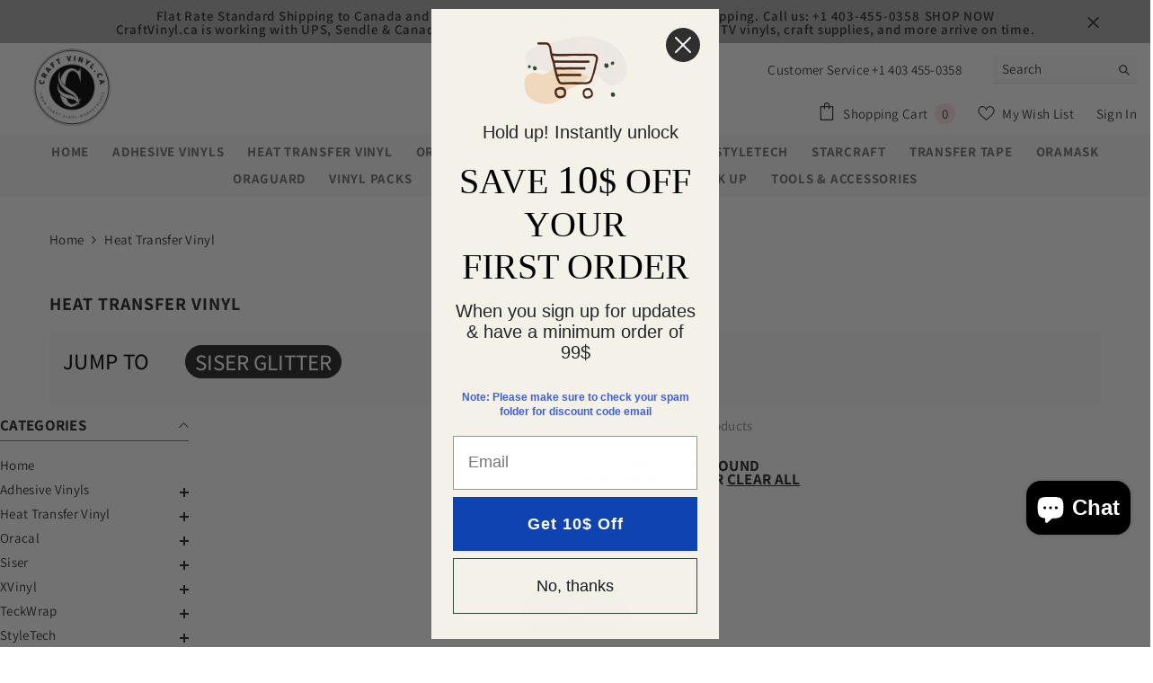

--- FILE ---
content_type: application/x-javascript; charset=utf-8
request_url: https://bundler.nice-team.net/app/shop/status/crafters-bay.myshopify.com.js?1768408947
body_size: -183
content:
var bundler_settings_updated='1767961245c';